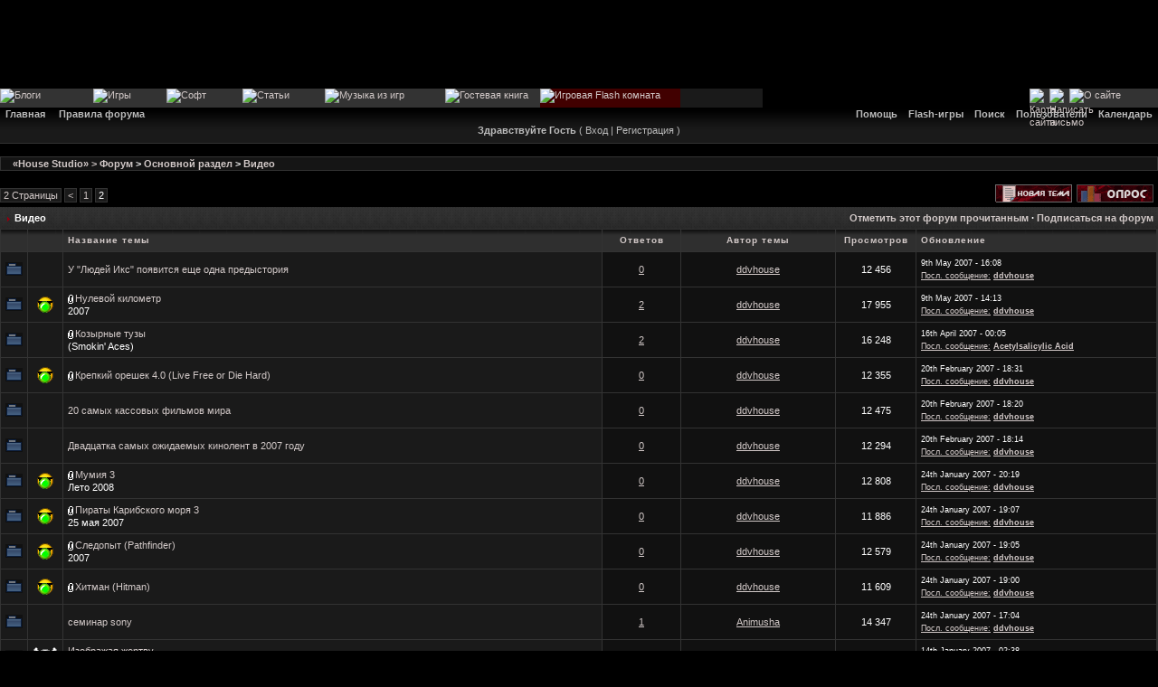

--- FILE ---
content_type: text/html; charset=windows-1251
request_url: https://www.ddvhouse.ru/forum/forum4.html?prune_day=100&sort_by=Z-A&sort_key=last_post&topicfilter=all&st=30
body_size: 7332
content:
<!DOCTYPE html PUBLIC "-//W3C//DTD XHTML 1.0 Transitional//EN" "http://www.w3.org/TR/xhtml1/DTD/xhtml1-transitional.dtd"> 
<html xml:lang="en" lang="en" xmlns="http://www.w3.org/1999/xhtml">
<head> 
<title>«House Studio» > Форум > Видео</title>
<meta http-equiv="content-type" content="text/html; charset=windows-1251" /> 
 
<style type="text/css" media="all">
	@import url(style_images/css_5.css);
	@import url(style_images/css_hs.css);
</style> 
 
</head> 
<body>
<div id="ipbwrapper">
<!--ipb.javascript.start-->
<script type="text/javascript">
<!--
 var ipb_var_st       = "30";
 var ipb_lang_tpl_q1  = "Введите номер страницы, на которую желаете перейти";
 var ipb_var_s        = "d5909649d409956489e78c751e1fe8d0";
 var ipb_var_phpext   = "php";
 var ipb_var_base_url = "https://www.ddvhouse.ru/forum/index.html?";
 var ipb_input_f      = "4";
 var ipb_input_t      = "";
 var ipb_input_p      = "";
 var ipb_var_cookieid = "";
 var ipb_var_cookie_domain = "";
 var ipb_var_cookie_path   = "/";
 //-->
</script>
<script type="text/javascript" src='jscripts/ipb_global.js'></script>
<!--ipb.javascript.end-->
<a id="header" href="http://www.ddvhouse.ru/"><span>&nbsp;</span></a>
<div id="menu">
	<ul id="menu_left"><li><a id="m1" title="Блоги" href="http://www.ddvhouse.ru/blogs/"><img width="103" height="21" src="http://www.ddvhouse.ru/templates/site/default/images/b1_up.gif" alt="Блоги" /></a></li>
		<li><a id="m2" title="Игры" href="http://www.ddvhouse.ru/games/"><img width="81" height="21" src="http://www.ddvhouse.ru/templates/site/default/images/b2_games_up.gif" alt="Игры" /></a></li>
		<li><a id="m3" title="Софт" href="http://www.ddvhouse.ru/soft/"><img width="84" height="21" src="http://www.ddvhouse.ru/templates/site/default/images/b3_soft_up.gif" alt="Софт" /></a></li>
		<li><a id="m4" title="Статьи" href="http://www.ddvhouse.ru/articles/"><img width="91" height="21" src="http://www.ddvhouse.ru/templates/site/default/images/b4_articles_up.gif" alt="Статьи" /></a></li>
		<li><a id="m5" title="Музыка из игр" href="http://www.ddvhouse.ru/music/"><img width="133" height="21" src="http://www.ddvhouse.ru/templates/site/default/images/b5_music_up.gif" alt="Музыка из игр" /></a></li>
		<li><a id="m6" title="Гостевая книга" href="http://www.ddvhouse.ru/gb/"><img width="105" height="21" src="http://www.ddvhouse.ru/templates/site/default/images/b6_gb_up.gif" alt="Гостевая книга" /></a></li><li><a id="m13" title="Игровая Flash комната" href="http://www.ddvhouse.ru/flashroom/"><img width="155" height="21" src="http://www.ddvhouse.ru/templates/site/default/images/b13_flash_up.gif" alt="Игровая Flash комната" /></a></li>
		<li><a id="m8" title="Форум"></a></li>		<li><img src="http://www.ddvhouse.ru/templates/site/default/images/repeatbar_left.gif" alt=""/></li>
	</ul>
	<ul id="menu_right"><li><img src="http://www.ddvhouse.ru/templates/site/default/images/repeatbar_right.gif" alt=""/></li>
		<li><a id="m9" title="Карта сайта" href="http://www.ddvhouse.ru/sitemap/"><img width="22" height="21" src="http://www.ddvhouse.ru/templates/site/default/images/b9_sitemap_up.gif" alt="Карта сайта" /></a></li>
		<li><a id="m11" title="Написать письмо" href="mailto:mail@ddvhouse.ru"><img width="22" height="21" src="http://www.ddvhouse.ru/templates/site/default/images/b11_mail_up.gif" alt="Написать письмо" /></a></li>
		<li><div id="d12"><a id="m7" title="О сайте" href="http://www.ddvhouse.ru/about/"><img width="98" height="21" src="http://www.ddvhouse.ru/templates/site/default/images/b7_about_up.gif" alt="О сайте" /></a></div></li>
	</ul>
</div>
<div class="borderwrap">
	<div id="submenu">
		<p class="home"><!--ipb.leftlinks.start--><a href="https://www.ddvhouse.ru/forum/">Главная</a>&nbsp;<a href="https://www.ddvhouse.ru/forum/ipb.html?act=boardrules">Правила форума</a><!--ipb.leftlinks.end--></p>
		<p><!--ipb.rightlinks.start-->	<a href="https://www.ddvhouse.ru/forum/ipb.html?act=Help">Помощь</a><a href='https://www.ddvhouse.ru/forum/ipb.html?act=Arcade'>Flash-игры</a><a href="https://www.ddvhouse.ru/forum/ipb.html?act=Search&amp;f=4">Поиск</a><a href="https://www.ddvhouse.ru/forum/ipb.html?act=Members">Пользователи</a><a href="https://www.ddvhouse.ru/forum/ipb.html?act=calendar">Календарь</a><!--IBF.CHATLINK--><!--IBF.TSLLINK-->
		<!--ipb.rightlinks.end--></p>
	</div>
</div>
<div id="userlinksguest">
	<p class="pcen"><b>Здравствуйте Гость</b> ( <a href="https://www.ddvhouse.ru/forum/ipb.html?act=Login&amp;CODE=00">Вход</a> | <a href="https://www.ddvhouse.ru/forum/ipb.html?act=Reg&amp;CODE=00">Регистрация</a> )	</p>
</div>
<br />
<div class="navstrip"><img src='style_images/housestudi/nav.gif' border='0'  alt='&gt;' />&nbsp;<a href='https://www.ddvhouse.ru/forum/main.html'>«House Studio» > Форум</a>&nbsp;>&nbsp;<a href='https://www.ddvhouse.ru/forum/forum3.html'>Основной раздел</a>&nbsp;>&nbsp;<a href='https://www.ddvhouse.ru/forum/forum4.html'>Видео</a></div>
<!-- IBF.NEWPMBOX -->
<script language="javascript" type="text/javascript">
<!--
var unselectedbutton = "style_images/housestudi/topic_unselected.gif";
var selectedbutton   = "style_images/housestudi/topic_selected.gif";
var lang_gobutton    = "Выбранные темы";
var lang_suredelete  = "Вы действительно хотите удалить эти темы?";
//-->
</script>
<script type="text/javascript" src="jscripts/ipb_forum.js"></script>   
<!--IBF.SUBFORUMS-->
<table cellspacing="0">
	<tr>
		<td style='padding-left:0px' width="60%"><span class="pagelink"><a title="Перейти на страницу..." href="javascript:multi_page_jump('https://www.ddvhouse.ru/forum/forum4.html?prune_day=100&amp;sort_by=Z-A&amp;sort_key=last_post&amp;topicfilter=all',48,30);">2 Страницы</a></span>&nbsp;<span class="pagelink"><a href="https://www.ddvhouse.ru/forum/forum4.html?prune_day=100&amp;sort_by=Z-A&amp;sort_key=last_post&amp;topicfilter=all&amp;st=0" title="">&lt;</a></span>&nbsp;<span class="pagelink"><a href="https://www.ddvhouse.ru/forum/forum4.html?prune_day=100&amp;sort_by=Z-A&amp;sort_key=last_post&amp;topicfilter=all&amp;st=0" title="1">1</a></span>&nbsp;<span class="pagecurrent">2</span></td>
		<td class='nopad' style='padding:0px 0px 5px 0px' align="right" nowrap="nowrap"><a href="https://www.ddvhouse.ru/forum/ipb.html?act=Post&amp;CODE=00&amp;f=4"><img src='style_images/housestudi/t_new.gif' border='0' alt='Создать новую тему' /></a><a href='https://www.ddvhouse.ru/forum/ipb.html?act=Post&amp;CODE=10&amp;f=4'><img src='style_images/housestudi/t_poll.gif' border='0' alt='Создать новое голосование' /></a></td>
	</tr>
</table>
<div class="borderwrap">
	<div class="maintitle">
	<p class="expand"><a href="https://www.ddvhouse.ru/forum/ipb.html?act=Login&amp;CODE=04&amp;f=4">Отметить этот форум прочитанным</a> &middot; <a href="https://www.ddvhouse.ru/forum/ipb.html?act=usercp&amp;CODE=start_subs&amp;method=forum&amp;fid=4">Подписаться на форум</a>
	</p>
	<p><img src='style_images/housestudi/nav_m.gif' border='0'  alt='&gt;' width='8' height='8' />&nbsp;Видео</p>
</div>
<table cellspacing="1">
	<tr> 
		<th align="center">&nbsp;</th>
		<th align="center">&nbsp;</th>
		<th width="50%" nowrap="nowrap">Название темы</th>
		<th width="7%" align="center" nowrap="nowrap">Ответов</th>
		<th width="14%" align="center" nowrap="nowrap">Автор темы</th>
		<th width="7%" align="center" nowrap="nowrap">Просмотров</th>
		<th width="22%" nowrap="nowrap">Обновление</th>	</tr>
	<!-- Forum page unique top -->
	<!--IBF.ANNOUNCEMENTS--><!-- Begin Topic Entry 171 -->
<tr> 
	<td align="center" class="row1"><img src='style_images/housestudi/f_norm_no.gif' border='0' alt='Нет новых сообщений' /></td>
	<td align="center" class="row1">&nbsp;</td>
	<td class="row1" valign="middle">
		<div>
			 <a href="https://www.ddvhouse.ru/forum/topic171.html" title="Тема создана: May 9 2007, 16:08">У &quot;Людей Икс&quot; появится еще одна предыстория</a> 
			<div class="desc"></div>
		</div>
	</td>
	<td align='center' class="row2">
     <a href="javascript:who_posted(171);">0</a>    </td>
	<td align="center" class="row2"><a href='https://www.ddvhouse.ru/forum/user1.html'>ddvhouse</a></td>
	<td align="center" class="row2">12 456</td>
	<td class="row2"><span class="lastaction">9th May 2007 - 16:08<br /><a href="https://www.ddvhouse.ru/forum/topic171.html?view=getlastpost">Посл. сообщение:</a> <b><a href='https://www.ddvhouse.ru/forum/user1.html'>ddvhouse</a></b></span></td></tr>
    <!-- End Topic Entry 171 --><!-- Begin Topic Entry 108 -->
<tr> 
	<td align="center" class="row1"><img src='style_images/housestudi/f_norm_no.gif' border='0' alt='Нет новых сообщений' /></td>
	<td align="center" class="row1"><img src="style_images/housestudi/folder_post_icons/icon4.gif" border="0" alt="" /></td>
	<td class="row1" valign="middle">
		<div>
			 <a href="#" onclick="PopUp('https://www.ddvhouse.ru/forum/ipb.html?act=attach&amp;code=showtopic&amp;tid=108', 'Attach108', 500,400); return false;" title="1 присоединения: Просмотр"><img src='style_images/housestudi/attachicon.gif' border='0' alt='В этой теме есть прикрепленные файлы' /></a><a href="https://www.ddvhouse.ru/forum/topic108.html" title="Тема создана: Jan 24 2007, 19:02">Нулевой километр</a> 
			<div class="desc">2007</div>
		</div>
	</td>
	<td align='center' class="row2">
     <a href="javascript:who_posted(108);">2</a>    </td>
	<td align="center" class="row2"><a href='https://www.ddvhouse.ru/forum/user1.html'>ddvhouse</a></td>
	<td align="center" class="row2">17 955</td>
	<td class="row2"><span class="lastaction">9th May 2007 - 14:13<br /><a href="https://www.ddvhouse.ru/forum/topic108.html?view=getlastpost">Посл. сообщение:</a> <b><a href='https://www.ddvhouse.ru/forum/user1.html'>ddvhouse</a></b></span></td></tr>
    <!-- End Topic Entry 108 --><!-- Begin Topic Entry 138 -->
<tr> 
	<td align="center" class="row1"><img src='style_images/housestudi/f_norm_no.gif' border='0' alt='Нет новых сообщений' /></td>
	<td align="center" class="row1">&nbsp;</td>
	<td class="row1" valign="middle">
		<div>
			 <a href="#" onclick="PopUp('https://www.ddvhouse.ru/forum/ipb.html?act=attach&amp;code=showtopic&amp;tid=138', 'Attach138', 500,400); return false;" title="1 присоединения: Просмотр"><img src='style_images/housestudi/attachicon.gif' border='0' alt='В этой теме есть прикрепленные файлы' /></a><a href="https://www.ddvhouse.ru/forum/topic138.html" title="Тема создана: Apr 15 2007, 00:22">Козырные тузы</a> 
			<div class="desc">(Smokin&#39; Aces)</div>
		</div>
	</td>
	<td align='center' class="row2">
     <a href="javascript:who_posted(138);">2</a>    </td>
	<td align="center" class="row2"><a href='https://www.ddvhouse.ru/forum/user1.html'>ddvhouse</a></td>
	<td align="center" class="row2">16 248</td>
	<td class="row2"><span class="lastaction">16th April 2007 - 00:05<br /><a href="https://www.ddvhouse.ru/forum/topic138.html?view=getlastpost">Посл. сообщение:</a> <b><a href='https://www.ddvhouse.ru/forum/user179.html'>Acetylsalicylic Acid</a></b></span></td></tr>
    <!-- End Topic Entry 138 --><!-- Begin Topic Entry 121 -->
<tr> 
	<td align="center" class="row1"><img src='style_images/housestudi/f_norm_no.gif' border='0' alt='Нет новых сообщений' /></td>
	<td align="center" class="row1"><img src="style_images/housestudi/folder_post_icons/icon4.gif" border="0" alt="" /></td>
	<td class="row1" valign="middle">
		<div>
			 <a href="#" onclick="PopUp('https://www.ddvhouse.ru/forum/ipb.html?act=attach&amp;code=showtopic&amp;tid=121', 'Attach121', 500,400); return false;" title="4 присоединения: Просмотр"><img src='style_images/housestudi/attachicon.gif' border='0' alt='В этой теме есть прикрепленные файлы' /></a><a href="https://www.ddvhouse.ru/forum/topic121.html" title="Тема создана: Feb 20 2007, 18:31">Крепкий орешек 4.0 (Live Free or Die Hard)</a> 
			<div class="desc"></div>
		</div>
	</td>
	<td align='center' class="row2">
     <a href="javascript:who_posted(121);">0</a>    </td>
	<td align="center" class="row2"><a href='https://www.ddvhouse.ru/forum/user1.html'>ddvhouse</a></td>
	<td align="center" class="row2">12 355</td>
	<td class="row2"><span class="lastaction">20th February 2007 - 18:31<br /><a href="https://www.ddvhouse.ru/forum/topic121.html?view=getlastpost">Посл. сообщение:</a> <b><a href='https://www.ddvhouse.ru/forum/user1.html'>ddvhouse</a></b></span></td></tr>
    <!-- End Topic Entry 121 --><!-- Begin Topic Entry 120 -->
<tr> 
	<td align="center" class="row1"><img src='style_images/housestudi/f_norm_no.gif' border='0' alt='Нет новых сообщений' /></td>
	<td align="center" class="row1">&nbsp;</td>
	<td class="row1" valign="middle">
		<div>
			 <a href="https://www.ddvhouse.ru/forum/topic120.html" title="Тема создана: Feb 20 2007, 18:20">20 самых кассовых фильмов мира</a> 
			<div class="desc"></div>
		</div>
	</td>
	<td align='center' class="row2">
     <a href="javascript:who_posted(120);">0</a>    </td>
	<td align="center" class="row2"><a href='https://www.ddvhouse.ru/forum/user1.html'>ddvhouse</a></td>
	<td align="center" class="row2">12 475</td>
	<td class="row2"><span class="lastaction">20th February 2007 - 18:20<br /><a href="https://www.ddvhouse.ru/forum/topic120.html?view=getlastpost">Посл. сообщение:</a> <b><a href='https://www.ddvhouse.ru/forum/user1.html'>ddvhouse</a></b></span></td></tr>
    <!-- End Topic Entry 120 --><!-- Begin Topic Entry 119 -->
<tr> 
	<td align="center" class="row1"><img src='style_images/housestudi/f_norm_no.gif' border='0' alt='Нет новых сообщений' /></td>
	<td align="center" class="row1">&nbsp;</td>
	<td class="row1" valign="middle">
		<div>
			 <a href="https://www.ddvhouse.ru/forum/topic119.html" title="Тема создана: Feb 20 2007, 18:14">Двадцатка самых ожидаемых кинолент в 2007 году</a> 
			<div class="desc"></div>
		</div>
	</td>
	<td align='center' class="row2">
     <a href="javascript:who_posted(119);">0</a>    </td>
	<td align="center" class="row2"><a href='https://www.ddvhouse.ru/forum/user1.html'>ddvhouse</a></td>
	<td align="center" class="row2">12 294</td>
	<td class="row2"><span class="lastaction">20th February 2007 - 18:14<br /><a href="https://www.ddvhouse.ru/forum/topic119.html?view=getlastpost">Посл. сообщение:</a> <b><a href='https://www.ddvhouse.ru/forum/user1.html'>ddvhouse</a></b></span></td></tr>
    <!-- End Topic Entry 119 --><!-- Begin Topic Entry 112 -->
<tr> 
	<td align="center" class="row1"><img src='style_images/housestudi/f_norm_no.gif' border='0' alt='Нет новых сообщений' /></td>
	<td align="center" class="row1"><img src="style_images/housestudi/folder_post_icons/icon4.gif" border="0" alt="" /></td>
	<td class="row1" valign="middle">
		<div>
			 <a href="#" onclick="PopUp('https://www.ddvhouse.ru/forum/ipb.html?act=attach&amp;code=showtopic&amp;tid=112', 'Attach112', 500,400); return false;" title="1 присоединения: Просмотр"><img src='style_images/housestudi/attachicon.gif' border='0' alt='В этой теме есть прикрепленные файлы' /></a><a href="https://www.ddvhouse.ru/forum/topic112.html" title="Тема создана: Jan 24 2007, 20:19">Мумия 3</a> 
			<div class="desc">Лето 2008</div>
		</div>
	</td>
	<td align='center' class="row2">
     <a href="javascript:who_posted(112);">0</a>    </td>
	<td align="center" class="row2"><a href='https://www.ddvhouse.ru/forum/user1.html'>ddvhouse</a></td>
	<td align="center" class="row2">12 808</td>
	<td class="row2"><span class="lastaction">24th January 2007 - 20:19<br /><a href="https://www.ddvhouse.ru/forum/topic112.html?view=getlastpost">Посл. сообщение:</a> <b><a href='https://www.ddvhouse.ru/forum/user1.html'>ddvhouse</a></b></span></td></tr>
    <!-- End Topic Entry 112 --><!-- Begin Topic Entry 110 -->
<tr> 
	<td align="center" class="row1"><img src='style_images/housestudi/f_norm_no.gif' border='0' alt='Нет новых сообщений' /></td>
	<td align="center" class="row1"><img src="style_images/housestudi/folder_post_icons/icon4.gif" border="0" alt="" /></td>
	<td class="row1" valign="middle">
		<div>
			 <a href="#" onclick="PopUp('https://www.ddvhouse.ru/forum/ipb.html?act=attach&amp;code=showtopic&amp;tid=110', 'Attach110', 500,400); return false;" title="2 присоединения: Просмотр"><img src='style_images/housestudi/attachicon.gif' border='0' alt='В этой теме есть прикрепленные файлы' /></a><a href="https://www.ddvhouse.ru/forum/topic110.html" title="Тема создана: Jan 24 2007, 19:07">Пираты Карибского моря 3</a> 
			<div class="desc">25 мая 2007</div>
		</div>
	</td>
	<td align='center' class="row2">
     <a href="javascript:who_posted(110);">0</a>    </td>
	<td align="center" class="row2"><a href='https://www.ddvhouse.ru/forum/user1.html'>ddvhouse</a></td>
	<td align="center" class="row2">11 886</td>
	<td class="row2"><span class="lastaction">24th January 2007 - 19:07<br /><a href="https://www.ddvhouse.ru/forum/topic110.html?view=getlastpost">Посл. сообщение:</a> <b><a href='https://www.ddvhouse.ru/forum/user1.html'>ddvhouse</a></b></span></td></tr>
    <!-- End Topic Entry 110 --><!-- Begin Topic Entry 109 -->
<tr> 
	<td align="center" class="row1"><img src='style_images/housestudi/f_norm_no.gif' border='0' alt='Нет новых сообщений' /></td>
	<td align="center" class="row1"><img src="style_images/housestudi/folder_post_icons/icon4.gif" border="0" alt="" /></td>
	<td class="row1" valign="middle">
		<div>
			 <a href="#" onclick="PopUp('https://www.ddvhouse.ru/forum/ipb.html?act=attach&amp;code=showtopic&amp;tid=109', 'Attach109', 500,400); return false;" title="5 присоединения: Просмотр"><img src='style_images/housestudi/attachicon.gif' border='0' alt='В этой теме есть прикрепленные файлы' /></a><a href="https://www.ddvhouse.ru/forum/topic109.html" title="Тема создана: Jan 24 2007, 19:05">Следопыт (Pathfinder)</a> 
			<div class="desc">2007</div>
		</div>
	</td>
	<td align='center' class="row2">
     <a href="javascript:who_posted(109);">0</a>    </td>
	<td align="center" class="row2"><a href='https://www.ddvhouse.ru/forum/user1.html'>ddvhouse</a></td>
	<td align="center" class="row2">12 579</td>
	<td class="row2"><span class="lastaction">24th January 2007 - 19:05<br /><a href="https://www.ddvhouse.ru/forum/topic109.html?view=getlastpost">Посл. сообщение:</a> <b><a href='https://www.ddvhouse.ru/forum/user1.html'>ddvhouse</a></b></span></td></tr>
    <!-- End Topic Entry 109 --><!-- Begin Topic Entry 107 -->
<tr> 
	<td align="center" class="row1"><img src='style_images/housestudi/f_norm_no.gif' border='0' alt='Нет новых сообщений' /></td>
	<td align="center" class="row1"><img src="style_images/housestudi/folder_post_icons/icon4.gif" border="0" alt="" /></td>
	<td class="row1" valign="middle">
		<div>
			 <a href="#" onclick="PopUp('https://www.ddvhouse.ru/forum/ipb.html?act=attach&amp;code=showtopic&amp;tid=107', 'Attach107', 500,400); return false;" title="1 присоединения: Просмотр"><img src='style_images/housestudi/attachicon.gif' border='0' alt='В этой теме есть прикрепленные файлы' /></a><a href="https://www.ddvhouse.ru/forum/topic107.html" title="Тема создана: Jan 24 2007, 19:00">Хитман (Hitman)</a> 
			<div class="desc"></div>
		</div>
	</td>
	<td align='center' class="row2">
     <a href="javascript:who_posted(107);">0</a>    </td>
	<td align="center" class="row2"><a href='https://www.ddvhouse.ru/forum/user1.html'>ddvhouse</a></td>
	<td align="center" class="row2">11 609</td>
	<td class="row2"><span class="lastaction">24th January 2007 - 19:00<br /><a href="https://www.ddvhouse.ru/forum/topic107.html?view=getlastpost">Посл. сообщение:</a> <b><a href='https://www.ddvhouse.ru/forum/user1.html'>ddvhouse</a></b></span></td></tr>
    <!-- End Topic Entry 107 --><!-- Begin Topic Entry 105 -->
<tr> 
	<td align="center" class="row1"><img src='style_images/housestudi/f_norm_no.gif' border='0' alt='Нет новых сообщений' /></td>
	<td align="center" class="row1">&nbsp;</td>
	<td class="row1" valign="middle">
		<div>
			 <a href="https://www.ddvhouse.ru/forum/topic105.html" title="Тема создана: Jan 24 2007, 16:50">семинар sony</a> 
			<div class="desc"></div>
		</div>
	</td>
	<td align='center' class="row2">
     <a href="javascript:who_posted(105);">1</a>    </td>
	<td align="center" class="row2"><a href='https://www.ddvhouse.ru/forum/user167.html'>Animusha</a></td>
	<td align="center" class="row2">14 347</td>
	<td class="row2"><span class="lastaction">24th January 2007 - 17:04<br /><a href="https://www.ddvhouse.ru/forum/topic105.html?view=getlastpost">Посл. сообщение:</a> <b><a href='https://www.ddvhouse.ru/forum/user1.html'>ddvhouse</a></b></span></td></tr>
    <!-- End Topic Entry 105 --><!-- Begin Topic Entry 91 -->
<tr> 
	<td align="center" class="row1"><img src='style_images/housestudi/f_norm_no.gif' border='0' alt='Нет новых сообщений' /></td>
	<td align="center" class="row1"><img src="style_images/housestudi/folder_post_icons/icon11.gif" border="0" alt="" /></td>
	<td class="row1" valign="middle">
		<div>
			 <a href="https://www.ddvhouse.ru/forum/topic91.html" title="Тема создана: Jan 13 2007, 16:51">Изображая жертву</a> 
			<div class="desc">Описание</div>
		</div>
	</td>
	<td align='center' class="row2">
     <a href="javascript:who_posted(91);">1</a>    </td>
	<td align="center" class="row2"><a href='https://www.ddvhouse.ru/forum/user1.html'>ddvhouse</a></td>
	<td align="center" class="row2">12 889</td>
	<td class="row2"><span class="lastaction">14th January 2007 - 02:38<br /><a href="https://www.ddvhouse.ru/forum/topic91.html?view=getlastpost">Посл. сообщение:</a> <b><a href='https://www.ddvhouse.ru/forum/user1.html'>ddvhouse</a></b></span></td></tr>
    <!-- End Topic Entry 91 --><!-- Begin Topic Entry 93 -->
<tr> 
	<td align="center" class="row1"><img src='style_images/housestudi/f_norm_no.gif' border='0' alt='Нет новых сообщений' /></td>
	<td align="center" class="row1"><img src="style_images/housestudi/folder_post_icons/icon11.gif" border="0" alt="" /></td>
	<td class="row1" valign="middle">
		<div>
			 <a href="#" onclick="PopUp('https://www.ddvhouse.ru/forum/ipb.html?act=attach&amp;code=showtopic&amp;tid=93', 'Attach93', 500,400); return false;" title="1 присоединения: Просмотр"><img src='style_images/housestudi/attachicon.gif' border='0' alt='В этой теме есть прикрепленные файлы' /></a><a href="https://www.ddvhouse.ru/forum/topic93.html" title="Тема создана: Jan 13 2007, 17:09">Ночь в музее</a> 
			<div class="desc">Описание</div>
		</div>
	</td>
	<td align='center' class="row2">
     <a href="javascript:who_posted(93);">0</a>    </td>
	<td align="center" class="row2"><a href='https://www.ddvhouse.ru/forum/user1.html'>ddvhouse</a></td>
	<td align="center" class="row2">10 534</td>
	<td class="row2"><span class="lastaction">13th January 2007 - 17:09<br /><a href="https://www.ddvhouse.ru/forum/topic93.html?view=getlastpost">Посл. сообщение:</a> <b><a href='https://www.ddvhouse.ru/forum/user1.html'>ddvhouse</a></b></span></td></tr>
    <!-- End Topic Entry 93 --><!-- Begin Topic Entry 92 -->
<tr> 
	<td align="center" class="row1"><img src='style_images/housestudi/f_norm_no.gif' border='0' alt='Нет новых сообщений' /></td>
	<td align="center" class="row1"><img src="style_images/housestudi/folder_post_icons/icon11.gif" border="0" alt="" /></td>
	<td class="row1" valign="middle">
		<div>
			 <a href="#" onclick="PopUp('https://www.ddvhouse.ru/forum/ipb.html?act=attach&amp;code=showtopic&amp;tid=92', 'Attach92', 500,400); return false;" title="1 присоединения: Просмотр"><img src='style_images/housestudi/attachicon.gif' border='0' alt='В этой теме есть прикрепленные файлы' /></a><a href="https://www.ddvhouse.ru/forum/topic92.html" title="Тема создана: Jan 13 2007, 16:53">Улика</a> 
			<div class="desc">Описание</div>
		</div>
	</td>
	<td align='center' class="row2">
     <a href="javascript:who_posted(92);">0</a>    </td>
	<td align="center" class="row2"><a href='https://www.ddvhouse.ru/forum/user1.html'>ddvhouse</a></td>
	<td align="center" class="row2">10 191</td>
	<td class="row2"><span class="lastaction">13th January 2007 - 16:53<br /><a href="https://www.ddvhouse.ru/forum/topic92.html?view=getlastpost">Посл. сообщение:</a> <b><a href='https://www.ddvhouse.ru/forum/user1.html'>ddvhouse</a></b></span></td></tr>
    <!-- End Topic Entry 92 --><!-- Begin Topic Entry 31 -->
<tr> 
	<td align="center" class="row1"><img src='style_images/housestudi/f_norm_no.gif' border='0' alt='Нет новых сообщений' /></td>
	<td align="center" class="row1">&nbsp;</td>
	<td class="row1" valign="middle">
		<div>
			 <a href="https://www.ddvhouse.ru/forum/topic31.html" title="Тема создана: Mar 27 2006, 12:17">ОбМЕН</a> &nbsp;<a href="javascript:multi_page_jump('https://www.ddvhouse.ru/forum/topic31.html', 47, 15 );" title="multipage jump"><img src='style_images/housestudi/pages_icon.gif' alt='*' border='0' /></a> <span class="minipagelink"><a href="https://www.ddvhouse.ru/forum/topic31s0.html">1</a></span><span class="minipagelink"><a href="https://www.ddvhouse.ru/forum/topic31s15.html">2</a></span><span class="minipagelink"><a href="https://www.ddvhouse.ru/forum/topic31s30.html">3</a></span><span class="minipagelink"><a href="https://www.ddvhouse.ru/forum/topic31s45.html">4</a></span>
			<div class="desc"></div>
		</div>
	</td>
	<td align='center' class="row2">
     <a href="javascript:who_posted(31);">46</a>    </td>
	<td align="center" class="row2"><a href='https://www.ddvhouse.ru/forum/user37.html'>жЁ</a></td>
	<td align="center" class="row2">118 500</td>
	<td class="row2"><span class="lastaction">10th October 2006 - 18:58<br /><a href="https://www.ddvhouse.ru/forum/topic31.html?view=getlastpost">Посл. сообщение:</a> <b><a href='https://www.ddvhouse.ru/forum/user1.html'>ddvhouse</a></b></span></td></tr>
    <!-- End Topic Entry 31 --><!-- Begin Topic Entry 15 -->
<tr> 
	<td align="center" class="row1"><img src='style_images/housestudi/f_norm_no.gif' border='0' alt='Нет новых сообщений' /></td>
	<td align="center" class="row1">&nbsp;</td>
	<td class="row1" valign="middle">
		<div>
			 <a href="https://www.ddvhouse.ru/forum/topic15.html" title="Тема создана: Mar 7 2006, 19:49">вииидеоооОООО???</a> &nbsp;<a href="javascript:multi_page_jump('https://www.ddvhouse.ru/forum/topic15.html', 24, 15 );" title="multipage jump"><img src='style_images/housestudi/pages_icon.gif' alt='*' border='0' /></a> <span class="minipagelink"><a href="https://www.ddvhouse.ru/forum/topic15s0.html">1</a></span><span class="minipagelink"><a href="https://www.ddvhouse.ru/forum/topic15s15.html">2</a></span>
			<div class="desc"></div>
		</div>
	</td>
	<td align='center' class="row2">
     <a href="javascript:who_posted(15);">23</a>    </td>
	<td align="center" class="row2"><a href='https://www.ddvhouse.ru/forum/user54.html'>Белый Кролик</a></td>
	<td align="center" class="row2">62 746</td>
	<td class="row2"><span class="lastaction">18th August 2006 - 09:21<br /><a href="https://www.ddvhouse.ru/forum/topic15.html?view=getlastpost">Посл. сообщение:</a> <b><a href='https://www.ddvhouse.ru/forum/user1.html'>ddvhouse</a></b></span></td></tr>
    <!-- End Topic Entry 15 --><!-- Begin Topic Entry 46 -->
<tr> 
	<td align="center" class="row1"><img src='style_images/housestudi/f_norm_no.gif' border='0' alt='Нет новых сообщений' /></td>
	<td align="center" class="row1">&nbsp;</td>
	<td class="row1" valign="middle">
		<div>
			 <a href="https://www.ddvhouse.ru/forum/topic46.html" title="Тема создана: Apr 29 2006, 20:50">фЫльмы</a> &nbsp;<a href="javascript:multi_page_jump('https://www.ddvhouse.ru/forum/topic46.html', 21, 15 );" title="multipage jump"><img src='style_images/housestudi/pages_icon.gif' alt='*' border='0' /></a> <span class="minipagelink"><a href="https://www.ddvhouse.ru/forum/topic46s0.html">1</a></span><span class="minipagelink"><a href="https://www.ddvhouse.ru/forum/topic46s15.html">2</a></span>
			<div class="desc">фильмы, которые любим или ищем :0</div>
		</div>
	</td>
	<td align='center' class="row2">
     <a href="javascript:who_posted(46);">20</a>    </td>
	<td align="center" class="row2"><a href='https://www.ddvhouse.ru/forum/user37.html'>жЁ</a></td>
	<td align="center" class="row2">56 723</td>
	<td class="row2"><span class="lastaction">4th August 2006 - 04:59<br /><a href="https://www.ddvhouse.ru/forum/topic46.html?view=getlastpost">Посл. сообщение:</a> <b><a href='https://www.ddvhouse.ru/forum/user1.html'>ddvhouse</a></b></span></td></tr>
    <!-- End Topic Entry 46 --><!-- Begin Topic Entry 56 -->
<tr> 
	<td align="center" class="row1"><img src='style_images/housestudi/f_norm_no.gif' border='0' alt='Нет новых сообщений' /></td>
	<td align="center" class="row1">&nbsp;</td>
	<td class="row1" valign="middle">
		<div>
			 <a href="#" onclick="PopUp('https://www.ddvhouse.ru/forum/ipb.html?act=attach&amp;code=showtopic&amp;tid=56', 'Attach56', 500,400); return false;" title="9 присоединения: Просмотр"><img src='style_images/housestudi/attachicon.gif' border='0' alt='В этой теме есть прикрепленные файлы' /></a><a href="https://www.ddvhouse.ru/forum/topic56.html" title="Тема создана: May 27 2006, 01:38">Обзорчики</a> 
			<div class="desc"></div>
		</div>
	</td>
	<td align='center' class="row2">
     <a href="javascript:who_posted(56);">0</a>    </td>
	<td align="center" class="row2"><a href='https://www.ddvhouse.ru/forum/user59.html'>Zmey</a></td>
	<td align="center" class="row2">9 894</td>
	<td class="row2"><span class="lastaction">27th May 2006 - 01:38<br /><a href="https://www.ddvhouse.ru/forum/topic56.html?view=getlastpost">Посл. сообщение:</a> <b><a href='https://www.ddvhouse.ru/forum/user59.html'>Zmey</a></b></span></td></tr>
    <!-- End Topic Entry 56 --><tr>
			<td colspan="8" class="darkrow1">
				<table cellspacing="0">
					<tr>
						<td width="50%" class="nopad">
							<form action="https://www.ddvhouse.ru/forum/index.html?" method="post" name="search">
								<input type="hidden" name="forums" value="4" />
								<input type="hidden" name="cat_forum" value="forum" />
								<input type="hidden" name="act" value="Search" />
								<input type="hidden" name="joinname" value="1" />
								<input type="hidden" name="CODE" value="01" />
								<input type="text" size="30" name="keywords" value="Введите слово" onfocus="this.value = '';" /> <input type="submit" value="Найти в форуме" class="button" />
							</form>
						</td>					</tr>
				</table>
			</td>
		</tr>
		<tr> 
			<td class="catend" colspan="8"><!-- no content --></td>
		</tr>
	</table>
</div>
<table cellspacing="0">
	<tr>
		<td style='padding-left:0px' width="50%" nowrap="nowrap"><span class="pagelink"><a title="Перейти на страницу..." href="javascript:multi_page_jump('https://www.ddvhouse.ru/forum/forum4.html?prune_day=100&amp;sort_by=Z-A&amp;sort_key=last_post&amp;topicfilter=all',48,30);">2 Страницы</a></span>&nbsp;<span class="pagelink"><a href="https://www.ddvhouse.ru/forum/forum4.html?prune_day=100&amp;sort_by=Z-A&amp;sort_key=last_post&amp;topicfilter=all&amp;st=0" title="">&lt;</a></span>&nbsp;<span class="pagelink"><a href="https://www.ddvhouse.ru/forum/forum4.html?prune_day=100&amp;sort_by=Z-A&amp;sort_key=last_post&amp;topicfilter=all&amp;st=0" title="1">1</a></span>&nbsp;<span class="pagecurrent">2</span></td>
		<td class='nopad' style='padding:5px 0px 5px 0px' align="right" width="50%"><a href="https://www.ddvhouse.ru/forum/ipb.html?act=Post&amp;CODE=00&amp;f=4"><img src='style_images/housestudi/t_new.gif' border='0' alt='Создать новую тему' /></a><a href='https://www.ddvhouse.ru/forum/ipb.html?act=Post&amp;CODE=10&amp;f=4'><img src='style_images/housestudi/t_poll.gif' border='0' alt='Создать новое голосование' /></a></td>
	</tr>
</table>
<div class="borderwrap">
	<div class="formsubtitle" style="padding: 4px;">1 чел. просматривают этот форум (1 гостей и 0 скрытых пользователей)</div>
	<div class="row1" style="padding: 4px;">0 пользователей: </div>
</div>
<br />
<div class="activeusers">
	<div class="row2">
		<table cellspacing="0">
			<tr>
				<td width="5%" nowrap="nowrap">
					<img src='style_images/housestudi/f_norm.gif' border='0' alt='Новые сообщения' />&nbsp;&nbsp;<span class="desc">Новые ответы</span>
					<br /><img src='style_images/housestudi/f_norm_no.gif' border='0' alt='Нет новых сообщений' />&nbsp;&nbsp;<span class="desc">Нет новых ответов</span>
					<br /><img src='style_images/housestudi/f_hot.gif' border='0' alt='Горячая тема' />&nbsp;&nbsp;<span class="desc">Горячая тема (Есть ответы)</span>
					<br /><img src='style_images/housestudi/f_hot_no.gif' border='0' alt='Нет новых сообщений' />&nbsp;&nbsp;<span class="desc">Горячая тема (Нет ответов)</span>&nbsp;
				</td>
				<td width="5%" nowrap="nowrap">
					<img src='style_images/housestudi/f_poll.gif' border='0' alt='Голосование' />&nbsp;&nbsp;<span class="desc">Опрос (Есть ответы)</span>
					<br /><img src='style_images/housestudi/f_poll_no.gif' border='0' alt='Нет новых голосов' />&nbsp;&nbsp;<span class="desc">Опрос (Нет ответов)</span>
					<br /><img src='style_images/housestudi/f_closed.gif' border='0' alt='Обсуждение закрыто' />&nbsp;&nbsp;<span class="desc">Закрытая тема</span>
					<br /><img src='style_images/housestudi/f_moved.gif' border='0' alt='Обсуждение перемещено' />&nbsp;&nbsp;<span class="desc">Тема перемещена</span>
				</td>
				<td align="right" width="90%">
					<form onsubmit="if(document.jumpmenu.f.value == -1){return false;}" action='https://www.ddvhouse.ru/forum/ipb.html?act=SF' method='get' name='jumpmenu'>
                                     <input type='hidden' name='act' value='SF' />
<input type='hidden' name='s' value='d5909649d409956489e78c751e1fe8d0' />
                                     <select name='f' onchange="if(this.options[this.selectedIndex].value != -1){ document.jumpmenu.submit() }" class='dropdown'>
                                     <optgroup label="Перейти на сайт">
                                      <option value='sj_home'>Главная страница форума</option>
                                      <option value='sj_search'>Поиск</option>
                                      <option value='sj_help'>Помощь</option>
                                     </optgroup>
                                     <optgroup label="Переход по форумам"><option value="3">Основной раздел</option>
<option value="17">&nbsp;&nbsp;&#0124;-- О проекте House Studio</option>
<option value="14">&nbsp;&nbsp;&#0124;-- Музыка</option>
<option value="13">&nbsp;&nbsp;&#0124;---- Dirt Factoria</option>
<option value="4" selected="selected">&nbsp;&nbsp;&#0124;-- Видео</option>
<option value="2">&nbsp;&nbsp;&#0124;-- Фотоальбом</option>
<option value="39">&nbsp;&nbsp;&#0124;-- Юмор</option>
<option value="16">&nbsp;&nbsp;&#0124;-- Флуд</option>
<option value="28">Игры</option>
<option value="29">&nbsp;&nbsp;&#0124;-- Flash игры</option>
<option value="50">&nbsp;&nbsp;&#0124;-- Мобильный мир</option>
<option value="30">&nbsp;&nbsp;&#0124;-- Денди</option>
<option value="31">&nbsp;&nbsp;&#0124;-- Sega</option>
<option value="32">&nbsp;&nbsp;&#0124;-- Sony Playstation</option>
<option value="41">&nbsp;&nbsp;&#0124;-- Xbox &amp; Xbox360</option>
<option value="35">&nbsp;&nbsp;&#0124;-- Игры для MS DOS</option>
<option value="5">&nbsp;&nbsp;&#0124;-- Другие игры</option>
<option value="36">Компьютеры и другое оборудование</option>
<option value="40">&nbsp;&nbsp;&#0124;-- Хард</option>
<option value="48">&nbsp;&nbsp;&#0124;---- Новости от THX</option>
<option value="38">&nbsp;&nbsp;&#0124;-- Софт</option>
<option value="37">&nbsp;&nbsp;&#0124;-- Кодеки</option>
<option value="51">&nbsp;&nbsp;&#0124;-- NOKLA</option>
</optgroup>
</select>&nbsp;<input type='submit' value='ок' class='button' /></form><br /><br />
					<form action="https://www.ddvhouse.ru/forum/forum4.html?st=30" method="post">
						<select name="sort_key"><option value='last_post' selected='selected'>По: Посл. сообщению</option>
<option value='last_poster_name'>По: Последнему автору</option>
<option value='title'>По: Названиям темы</option>
<option value='starter_name'>По: Автору темы</option>
<option value='start_date'>По: Дате создания</option>
<option value='topic_hasattach'>По: Присоединениям</option>
<option value='posts'>По: Ответам</option>
<option value='views'>По: Просмотрам</option>
</select>
						<select name="sort_by"><option value='Z-A' selected='selected'>Z-A</option>
<option value='A-Z'>A-Z</option>
</select>
						<select name="prune_day"><option value='1'>За: сегодня</option>
<option value='5'>За: 5 дней</option>
<option value='7'>За: 7 дней</option>
<option value='10'>За: 10 дней</option>
<option value='15'>За: 15 дней</option>
<option value='20'>За: 20 дней</option>
<option value='25'>За: 25 дней</option>
<option value='30'>За: 30 дней</option>
<option value='60'>За: 60 дней</option>
<option value='90'>За: 90 дней</option>
<option value='100' selected='selected'>За всё время</option>
</select>
						<select name="topicfilter"><option value='all' selected='selected'>Темы: Все</option>
<option value='open'>Темы: Открытые</option>
<option value='hot'>Темы: Горячие</option>
<option value='poll'>Темы: Опросы</option>
<option value='locked'>Темы: Закрытые</option>
<option value='moved'>Темы: Перемещённые</option>
</select>
						<input type="submit" value="ок" class="button" />
					</form>
				</td>
			</tr>
		</table>
	</div>
</div><br clear="all" /><!--TASK--><img src='https://www.ddvhouse.ru/forum/ipb.html?act=task' border='0' height='1' width='1' alt='' /><!--ETASK-->
<div class="navstrip"><img src='style_images/housestudi/nav.gif' border='0'  alt='&gt;' />&nbsp;<a href='https://www.ddvhouse.ru/forum/main.html'>«House Studio» > Форум</a>&nbsp;>&nbsp;<a href='https://www.ddvhouse.ru/forum/forum3.html'>Основной раздел</a>&nbsp;>&nbsp;<a href='https://www.ddvhouse.ru/forum/forum4.html'>Видео</a></div>
<table cellspacing="0" class="gfooter">
	<tr>
		<td width="45%"> </td>
		<td width="10%" align="center" nowrap="nowrap"><a href="lofiversion/index.php/f4.html"><b>Версия для печати</b></a></td>
		<td width="45%" align="right" nowrap="nowrap">Сейчас: 15th January 2026 - 04:50</td>
	</tr>
</table><table cellspacing="0" class="gfooter">
	<tr>
		<td colspan="3"><ul class="tm2"><li><script type="text/javascript">
<!--
var _acic={dataProvider:10};(function(){var e=document.createElement("script");e.type="text/javascript";e.async=true;e.src="https://www.acint.net/aci.js";var t=document.getElementsByTagName("script")[0];t.parentNode.insertBefore(e,t)})()
//-->
</script></li></ul></td>
	</tr>
</table>
 
</div>
<div id="livecounter">
<!--LiveInternet counter--><script type="text/javascript"><!--
document.write('<a href="http://www.liveinternet.ru/click" '+
'target=_blank><img alt="LiveInternet Counter" src="http://counter.yadro.ru/hit?t19.4;r'+
escape(document.referrer)+((typeof(screen)=='undefined')?'':
';s'+screen.width+'*'+screen.height+'*'+(screen.colorDepth?
screen.colorDepth:screen.pixelDepth))+';u'+escape(document.URL)+
';i'+escape('Жж'+document.title.substring(0,80))+';'+Math.random()+
'" alt="" title="LiveInternet: показано число просмотров за 24 часа, посетителей за 24 часа и за сегодн\я" '+
'border=0 width="88" height="31"><\/a>')//--></script><!--/LiveInternet-->
<!-- Yandex.Metrika informer -->
<a href="http://metrika.yandex.ru/stat/?id=1938595&amp;from=informer"
target="_blank" rel="nofollow"><img src="//bs.yandex.ru/informer/1938595/3_0_2E2D2DFF_0E0D0DFF_1_pageviews"
style="width:88px; height:31px; border:0;" alt="Яндекс.Метрика" title="Яндекс.Метрика: данные за сегодня (просмотры, визиты и уникальные посетители)" onclick="try{Ya.Metrika.informer({i:this,id:1938595,type:0,lang:'ru'});return false}catch(e){}"/></a>
<!-- /Yandex.Metrika informer -->

<!-- Yandex.Metrika counter -->
<div style="display:none;"><script type="text/javascript">
(function(w, c) {
    (w[c] = w[c] || []).push(function() {
        try {
            w.yaCounter1938595 = new Ya.Metrika({id:1938595,
                    clickmap:true,
                    trackLinks:true});
        }
        catch(e) { }
    });
})(window, "yandex_metrika_callbacks");
</script></div>
<script src="//mc.yandex.ru/metrika/watch.js" type="text/javascript" defer="defer"></script>
<noscript><div><img src="//mc.yandex.ru/watch/1938595" style="position:absolute; left:-9999px;" alt="" /></div></noscript>
<!-- /Yandex.Metrika counter -->
</div>
<div>
<p id="footerhs">Invision Power Board v2.1.7 &copy; 2007 IPS, Inc.<br />&copy; 2004 - 2019 «House Studio». Все права защищены. При использовании материалов сайта, ссылка на www.ddvhouse.ru обязательна.</p></div>
</body> 
</html>

--- FILE ---
content_type: text/css
request_url: https://www.ddvhouse.ru/forum/style_images/css_hs.css
body_size: 1130
content:
#header {display:block; height:98px; background:#000000 url(http://www.ddvhouse.ru/templates/site/default/images/prologo.gif) 0 0 no-repeat; margin-right:1px; text-decoration:none}
#header span {display:block; width:440px; height:98px; float:right; background: url(http://www.ddvhouse.ru/templates/site/default/images/logo.gif); cursor:pointer}
#menu {height:21px; background: url(http://www.ddvhouse.ru/templates/site/default/images/repeatbar_center.gif);clear:both}

#menu_left {display:block; float:left; list-style:none; height:21px; margin:0; padding:0}
#menu_right {display:block; float:right; list-style:none; height:21px; margin:0; padding:0}
#menu_left li, #menu_right li {display:inline; margin:0}
#menu_left a, #menu_right a {display:block; height:21px; float:left}
#menu_left img, #menu_right img {display:block; float:left}

#m1:link, #m1:visited {width:103px; background:#333333 url(http://www.ddvhouse.ru/templates/site/default/images/b1_up.gif)}
#m1, #m1:hover {width:103px; background:#1A1A1A url(http://www.ddvhouse.ru/templates/site/default/images/b1_down.gif)}
#m2:link, #m2:visited {width:81px; background:#333333 url(http://www.ddvhouse.ru/templates/site/default/images/b2_games_up.gif)}
#m2, #m2:hover {width:81px; background:#1A1A1A url(http://www.ddvhouse.ru/templates/site/default/images/b2_games_down.gif)}
#m3:link, #m3:visited {width:84px; background:#333333 url(http://www.ddvhouse.ru/templates/site/default/images/b3_soft_up.gif)}
#m3, #m3:hover {width:84px; background:#1A1A1A url(http://www.ddvhouse.ru/templates/site/default/images/b3_soft_down.gif)}
#m4:link, #m4:visited {width:91px; background:#333333 url(http://www.ddvhouse.ru/templates/site/default/images/b4_articles_up.gif)}
#m4, #m4:hover {width:91px; background:#1A1A1A url(http://www.ddvhouse.ru/templates/site/default/images/b4_articles_down.gif)}
#m5:link, #m5:visited {width:133px; background:#333333 url(http://www.ddvhouse.ru/templates/site/default/images/b5_music_up.gif)}
#m5, #m5:hover {width:133px; background:#1A1A1A url(http://www.ddvhouse.ru/templates/site/default/images/b5_music_down.gif)}
#m6:link, #m6:visited {width:105px; background:#333333 url(http://www.ddvhouse.ru/templates/site/default/images/b6_gb_up.gif)}
#m6, #m6:hover {width:105px; background:#1A1A1A url(http://www.ddvhouse.ru/templates/site/default/images/b6_gb_down.gif)}
#m7:link, #m7:visited {width:98px; background:#333333 url(http://www.ddvhouse.ru/templates/site/default/images/b7_about_up.gif)}
#m7, #m7:hover {width:98px; background:#1A1A1A url(http://www.ddvhouse.ru/templates/site/default/images/b7_about_down.gif)}
#m8:link, #m8:visited {width:91px; background:#333333 url(http://www.ddvhouse.ru/templates/site/default/images/b8_forum_up.gif)}
#m8, #m8:hover {width:91px; background:#1A1A1A url(http://www.ddvhouse.ru/templates/site/default/images/b8_forum_down.gif)}
#m9:link, #m9:visited {width:22px; background:#333333 url(http://www.ddvhouse.ru/templates/site/default/images/b9_sitemap_up.gif)}
#m9, #m9:hover {width:22px; background:#1A1A1A url(http://www.ddvhouse.ru/templates/site/default/images/b9_sitemap_down.gif)}
#m10:link, #m10:visited {width:22px; background:#333333 url(http://www.ddvhouse.ru/templates/site/default/images/b10_home_up.gif)}
#m10, #m10:hover {width:22px; background:#1A1A1A url(http://www.ddvhouse.ru/templates/site/default/images/b10_home_down.gif)}
#m11:link, #m11:visited {width:22px; background:#333333 url(http://www.ddvhouse.ru/templates/site/default/images/b11_mail_up.gif)}
#m11, #m11:hover {width:22px; background:#1A1A1A url(http://www.ddvhouse.ru/templates/site/default/images/b11_mail_down.gif)}
#m12:link, #m12:visited {width:200px; background:#333333 url(http://www.ddvhouse.ru/templates/site/default/images/b12_update_up.gif)}
#m12, #m12:hover {width:199px; background:#1A1A1A url(http://www.ddvhouse.ru/templates/site/default/images/b12_update_down.gif)}
#m13:link, #m13:visited {width:155px; background:#410000 url(http://www.ddvhouse.ru/templates/site/default/images/b13_flash_up.gif)}
#m13, #m13:hover {width:155px; background:#7B000C url(http://www.ddvhouse.ru/templates/site/default/images/b13_flash_down.gif)}
#m14:link, #m14:visited {width:140px; background:#410000 url(http://www.ddvhouse.ru/templates/site/default/images/b14_about_up.gif)}
#m14, #m14:hover {width:139px; background:#7B000C url(http://www.ddvhouse.ru/templates/site/default/images/b14_about_down.gif)}
#d12 {height:21px; float:left; width:98px}

#menu_left a:link img, #menu_left a:visited img, #menu_right a:link img, #menu_right a:visited img {display:inline}
#menu_left a img, #menu_left a:hover img, #menu_right a img, #menu_right a:hover img {display:none}

.tm2 {margin:0; padding:0 0 0 10px; font:9px Tahoma; color:#888888; text-align:center; line-height:12px}
.tm2 li {display:inline; margin:0; padding:0 10px 0 0}
.tm2 a:link, .tm2 a:visited {color:#aaaaaa}
.tm2, .tm2 a:hover {color:#cccccc}

.globalmesswrap {background:#000; border:1px solid #000; border-top:0; margin:0; padding:0}
.globalmesswrap h4 {background:#D0DDEA; border:1px solid #C2CFDF; border-left:0; border-right:0; color:#3A4F6C; font-size:12px; font-weight:bold; margin:0; padding:5px}
.globalmesswrap p {background:transparent; border:0; color:#fff; margin:0; padding:8px}
.globalmesswrap p a:link, .globalmesswrap p a:visited, .globalmesswrap p a:active {background:transparent; text-decoration:underline; color:#fff}
.globalmesswrap p a:hover {background:transparent; text-decoration:underline; color:#ccc}

p.rulestext {background:#bcbcbc; padding:0 14px 14px 14px; border:2px solid #000; color:#000}
.rulestitle {padding-left:10px}
label {cursor:pointer}

--- FILE ---
content_type: application/javascript; charset=UTF-8
request_url: https://www.ddvhouse.ru/forum/jscripts/ipb_forum.js
body_size: 755
content:
//------------------------------------------
// Invision Power Board v2.0
// Forums JS File
// (c) 2004 Invision Power Services, Inc.
//
// 
//------------------------------------------


//==========================================
// Who posted
//==========================================

function who_posted(tid)
{
	window.open("index.php?act=Stats&CODE=who&t="+tid, "WhoPosted", "toolbar=no,scrollbars=yes,resizable=yes,width=230,height=300");
}

//==========================================
// Check delete
//==========================================

function checkdelete()
{
	if ( ! document.modform.selectedtids.value )
	{
		return false;
	}
	
	isDelete = document.modform.tact.options[document.modform.tact.selectedIndex].value;
	
	if (isDelete == 'delete')
	{
		formCheck = confirm( lang_suredelete );
		
		if (formCheck == true)
		{
			return true;
		}
		else
		{
			return false;
		}
	}
}

//==========================================
// Toggle selection
//==========================================

function forum_toggle_tid( tid )
{
	saved = new Array();
	clean = new Array();
	add   = 1;
	
	//-----------------------------------
	// Get form info
	//-----------------------------------
	
	tmp = document.modform.selectedtids.value;
	
	saved = tmp.split(",");
	
	//-----------------------------------
	// Remove bit if exists
	//-----------------------------------
	
	for( i = 0 ; i < saved.length; i++ )
	{
		if ( saved[i] != "" )
		{
			if ( saved[i] == tid )
			{
				 add = 0;
			}
			else
			{
				clean[clean.length] = saved[i];
			}
		}
	}
	
	//-----------------------------------
	// Add?
	//-----------------------------------
	
	if ( add )
	{
		clean[ clean.length ] = tid;
		eval("document.img"+tid+".src=selectedbutton");
	}
	else
	{
		eval(" document.img"+tid+".src=unselectedbutton");
	}
	
	newvalue = clean.join(',');
	
	my_setcookie( 'modtids', newvalue, 0 );
	
	document.modform.selectedtids.value = newvalue;
	
	newcount = stacksize(clean);
	
	document.modform.gobutton.value = lang_gobutton + '(' + newcount + ')';
	
	return false;
}